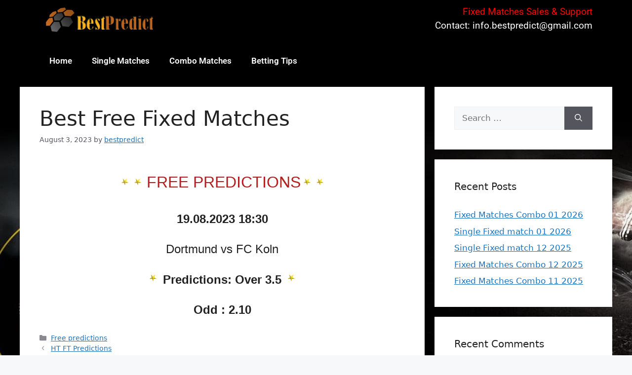

--- FILE ---
content_type: text/html; charset=UTF-8
request_url: https://bestpredict.sportal.tips/free-predictions/best-free-fixed-matches
body_size: 15025
content:
<!DOCTYPE html>
<html dir="ltr" lang="en-US" prefix="og: https://ogp.me/ns#">
<head>
	<meta charset="UTF-8">
	<title>Best Free Fixed Matches - Best Fixed Matches Predict</title>
	<style>img:is([sizes="auto" i], [sizes^="auto," i]) { contain-intrinsic-size: 3000px 1500px }</style>
	
		<!-- All in One SEO 4.8.1.1 - aioseo.com -->
	<meta name="description" content="FREE PREDICTIONS 19.08.2023 18:30 Dortmund vs FC Koln Predictions: Over 3.5 Odd : 2.10" />
	<meta name="robots" content="max-image-preview:large" />
	<meta name="author" content="bestpredict"/>
	<link rel="canonical" href="https://bestpredict.sportal.tips/free-predictions/best-free-fixed-matches" />
	<meta name="generator" content="All in One SEO (AIOSEO) 4.8.1.1" />
		<meta property="og:locale" content="en_US" />
		<meta property="og:site_name" content="Best Fixed Matches Predict - Sure Fixed Matches Predictions" />
		<meta property="og:type" content="article" />
		<meta property="og:title" content="Best Free Fixed Matches - Best Fixed Matches Predict" />
		<meta property="og:description" content="FREE PREDICTIONS 19.08.2023 18:30 Dortmund vs FC Koln Predictions: Over 3.5 Odd : 2.10" />
		<meta property="og:url" content="https://bestpredict.sportal.tips/free-predictions/best-free-fixed-matches" />
		<meta property="og:image" content="https://bestpredict.sportal.tips/wp-content/uploads/2023/07/logo.png" />
		<meta property="og:image:secure_url" content="https://bestpredict.sportal.tips/wp-content/uploads/2023/07/logo.png" />
		<meta property="article:published_time" content="2023-08-03T09:43:16+00:00" />
		<meta property="article:modified_time" content="2023-08-18T23:02:44+00:00" />
		<meta name="twitter:card" content="summary_large_image" />
		<meta name="twitter:title" content="Best Free Fixed Matches - Best Fixed Matches Predict" />
		<meta name="twitter:description" content="FREE PREDICTIONS 19.08.2023 18:30 Dortmund vs FC Koln Predictions: Over 3.5 Odd : 2.10" />
		<meta name="twitter:image" content="https://bestpredict.sportal.tips/wp-content/uploads/2023/07/logo.png" />
		<script type="application/ld+json" class="aioseo-schema">
			{"@context":"https:\/\/schema.org","@graph":[{"@type":"BlogPosting","@id":"https:\/\/bestpredict.sportal.tips\/free-predictions\/best-free-fixed-matches#blogposting","name":"Best Free Fixed Matches - Best Fixed Matches Predict","headline":"Best Free Fixed Matches","author":{"@id":"https:\/\/bestpredict.sportal.tips\/author\/bestpredict#author"},"publisher":{"@id":"https:\/\/bestpredict.sportal.tips\/#organization"},"image":{"@type":"ImageObject","url":"https:\/\/bestpredict.sportal.tips\/wp-content\/uploads\/2018\/04\/goldstar_e0.gif","@id":"https:\/\/bestpredict.sportal.tips\/free-predictions\/best-free-fixed-matches\/#articleImage","width":52,"height":51},"datePublished":"2023-08-03T09:43:16+00:00","dateModified":"2023-08-18T23:02:44+00:00","inLanguage":"en-US","mainEntityOfPage":{"@id":"https:\/\/bestpredict.sportal.tips\/free-predictions\/best-free-fixed-matches#webpage"},"isPartOf":{"@id":"https:\/\/bestpredict.sportal.tips\/free-predictions\/best-free-fixed-matches#webpage"},"articleSection":"Free predictions"},{"@type":"BreadcrumbList","@id":"https:\/\/bestpredict.sportal.tips\/free-predictions\/best-free-fixed-matches#breadcrumblist","itemListElement":[{"@type":"ListItem","@id":"https:\/\/bestpredict.sportal.tips\/#listItem","position":1,"name":"Home","item":"https:\/\/bestpredict.sportal.tips\/","nextItem":{"@type":"ListItem","@id":"https:\/\/bestpredict.sportal.tips\/category\/free-predictions#listItem","name":"Free predictions"}},{"@type":"ListItem","@id":"https:\/\/bestpredict.sportal.tips\/category\/free-predictions#listItem","position":2,"name":"Free predictions","previousItem":{"@type":"ListItem","@id":"https:\/\/bestpredict.sportal.tips\/#listItem","name":"Home"}}]},{"@type":"Organization","@id":"https:\/\/bestpredict.sportal.tips\/#organization","name":"Best Fixed Matches Predict","description":"Sure Fixed Matches Predictions","url":"https:\/\/bestpredict.sportal.tips\/","logo":{"@type":"ImageObject","url":"https:\/\/bestpredict.sportal.tips\/wp-content\/uploads\/2023\/07\/logo.png","@id":"https:\/\/bestpredict.sportal.tips\/free-predictions\/best-free-fixed-matches\/#organizationLogo","width":300,"height":70},"image":{"@id":"https:\/\/bestpredict.sportal.tips\/free-predictions\/best-free-fixed-matches\/#organizationLogo"}},{"@type":"Person","@id":"https:\/\/bestpredict.sportal.tips\/author\/bestpredict#author","url":"https:\/\/bestpredict.sportal.tips\/author\/bestpredict","name":"bestpredict","image":{"@type":"ImageObject","@id":"https:\/\/bestpredict.sportal.tips\/free-predictions\/best-free-fixed-matches#authorImage","url":"https:\/\/secure.gravatar.com\/avatar\/c44ce41f6a4faa24d8d3b79faa0e828e1a10db0166a9af4f721e3ef023abf469?s=96&d=mm&r=g","width":96,"height":96,"caption":"bestpredict"}},{"@type":"WebPage","@id":"https:\/\/bestpredict.sportal.tips\/free-predictions\/best-free-fixed-matches#webpage","url":"https:\/\/bestpredict.sportal.tips\/free-predictions\/best-free-fixed-matches","name":"Best Free Fixed Matches - Best Fixed Matches Predict","description":"FREE PREDICTIONS 19.08.2023 18:30 Dortmund vs FC Koln Predictions: Over 3.5 Odd : 2.10","inLanguage":"en-US","isPartOf":{"@id":"https:\/\/bestpredict.sportal.tips\/#website"},"breadcrumb":{"@id":"https:\/\/bestpredict.sportal.tips\/free-predictions\/best-free-fixed-matches#breadcrumblist"},"author":{"@id":"https:\/\/bestpredict.sportal.tips\/author\/bestpredict#author"},"creator":{"@id":"https:\/\/bestpredict.sportal.tips\/author\/bestpredict#author"},"datePublished":"2023-08-03T09:43:16+00:00","dateModified":"2023-08-18T23:02:44+00:00"},{"@type":"WebSite","@id":"https:\/\/bestpredict.sportal.tips\/#website","url":"https:\/\/bestpredict.sportal.tips\/","name":"Best Fixed Matches Predict","description":"Sure Fixed Matches Predictions","inLanguage":"en-US","publisher":{"@id":"https:\/\/bestpredict.sportal.tips\/#organization"}}]}
		</script>
		<!-- All in One SEO -->

<meta name="viewport" content="width=device-width, initial-scale=1"><link rel="alternate" type="application/rss+xml" title="Best Fixed Matches Predict &raquo; Feed" href="https://bestpredict.sportal.tips/feed" />
<link rel="alternate" type="application/rss+xml" title="Best Fixed Matches Predict &raquo; Comments Feed" href="https://bestpredict.sportal.tips/comments/feed" />
<link rel="alternate" type="application/rss+xml" title="Best Fixed Matches Predict &raquo; Best Free Fixed Matches Comments Feed" href="https://bestpredict.sportal.tips/free-predictions/best-free-fixed-matches/feed" />
		<!-- This site uses the Google Analytics by ExactMetrics plugin v8.4.1 - Using Analytics tracking - https://www.exactmetrics.com/ -->
		<!-- Note: ExactMetrics is not currently configured on this site. The site owner needs to authenticate with Google Analytics in the ExactMetrics settings panel. -->
					<!-- No tracking code set -->
				<!-- / Google Analytics by ExactMetrics -->
		<script>
window._wpemojiSettings = {"baseUrl":"https:\/\/s.w.org\/images\/core\/emoji\/16.0.1\/72x72\/","ext":".png","svgUrl":"https:\/\/s.w.org\/images\/core\/emoji\/16.0.1\/svg\/","svgExt":".svg","source":{"concatemoji":"https:\/\/bestpredict.sportal.tips\/wp-includes\/js\/wp-emoji-release.min.js?ver=6.8.3"}};
/*! This file is auto-generated */
!function(s,n){var o,i,e;function c(e){try{var t={supportTests:e,timestamp:(new Date).valueOf()};sessionStorage.setItem(o,JSON.stringify(t))}catch(e){}}function p(e,t,n){e.clearRect(0,0,e.canvas.width,e.canvas.height),e.fillText(t,0,0);var t=new Uint32Array(e.getImageData(0,0,e.canvas.width,e.canvas.height).data),a=(e.clearRect(0,0,e.canvas.width,e.canvas.height),e.fillText(n,0,0),new Uint32Array(e.getImageData(0,0,e.canvas.width,e.canvas.height).data));return t.every(function(e,t){return e===a[t]})}function u(e,t){e.clearRect(0,0,e.canvas.width,e.canvas.height),e.fillText(t,0,0);for(var n=e.getImageData(16,16,1,1),a=0;a<n.data.length;a++)if(0!==n.data[a])return!1;return!0}function f(e,t,n,a){switch(t){case"flag":return n(e,"\ud83c\udff3\ufe0f\u200d\u26a7\ufe0f","\ud83c\udff3\ufe0f\u200b\u26a7\ufe0f")?!1:!n(e,"\ud83c\udde8\ud83c\uddf6","\ud83c\udde8\u200b\ud83c\uddf6")&&!n(e,"\ud83c\udff4\udb40\udc67\udb40\udc62\udb40\udc65\udb40\udc6e\udb40\udc67\udb40\udc7f","\ud83c\udff4\u200b\udb40\udc67\u200b\udb40\udc62\u200b\udb40\udc65\u200b\udb40\udc6e\u200b\udb40\udc67\u200b\udb40\udc7f");case"emoji":return!a(e,"\ud83e\udedf")}return!1}function g(e,t,n,a){var r="undefined"!=typeof WorkerGlobalScope&&self instanceof WorkerGlobalScope?new OffscreenCanvas(300,150):s.createElement("canvas"),o=r.getContext("2d",{willReadFrequently:!0}),i=(o.textBaseline="top",o.font="600 32px Arial",{});return e.forEach(function(e){i[e]=t(o,e,n,a)}),i}function t(e){var t=s.createElement("script");t.src=e,t.defer=!0,s.head.appendChild(t)}"undefined"!=typeof Promise&&(o="wpEmojiSettingsSupports",i=["flag","emoji"],n.supports={everything:!0,everythingExceptFlag:!0},e=new Promise(function(e){s.addEventListener("DOMContentLoaded",e,{once:!0})}),new Promise(function(t){var n=function(){try{var e=JSON.parse(sessionStorage.getItem(o));if("object"==typeof e&&"number"==typeof e.timestamp&&(new Date).valueOf()<e.timestamp+604800&&"object"==typeof e.supportTests)return e.supportTests}catch(e){}return null}();if(!n){if("undefined"!=typeof Worker&&"undefined"!=typeof OffscreenCanvas&&"undefined"!=typeof URL&&URL.createObjectURL&&"undefined"!=typeof Blob)try{var e="postMessage("+g.toString()+"("+[JSON.stringify(i),f.toString(),p.toString(),u.toString()].join(",")+"));",a=new Blob([e],{type:"text/javascript"}),r=new Worker(URL.createObjectURL(a),{name:"wpTestEmojiSupports"});return void(r.onmessage=function(e){c(n=e.data),r.terminate(),t(n)})}catch(e){}c(n=g(i,f,p,u))}t(n)}).then(function(e){for(var t in e)n.supports[t]=e[t],n.supports.everything=n.supports.everything&&n.supports[t],"flag"!==t&&(n.supports.everythingExceptFlag=n.supports.everythingExceptFlag&&n.supports[t]);n.supports.everythingExceptFlag=n.supports.everythingExceptFlag&&!n.supports.flag,n.DOMReady=!1,n.readyCallback=function(){n.DOMReady=!0}}).then(function(){return e}).then(function(){var e;n.supports.everything||(n.readyCallback(),(e=n.source||{}).concatemoji?t(e.concatemoji):e.wpemoji&&e.twemoji&&(t(e.twemoji),t(e.wpemoji)))}))}((window,document),window._wpemojiSettings);
</script>
<style id='wp-emoji-styles-inline-css'>

	img.wp-smiley, img.emoji {
		display: inline !important;
		border: none !important;
		box-shadow: none !important;
		height: 1em !important;
		width: 1em !important;
		margin: 0 0.07em !important;
		vertical-align: -0.1em !important;
		background: none !important;
		padding: 0 !important;
	}
</style>
<link rel='stylesheet' id='wp-block-library-css' href='https://bestpredict.sportal.tips/wp-includes/css/dist/block-library/style.min.css?ver=6.8.3' media='all' />
<style id='classic-theme-styles-inline-css'>
/*! This file is auto-generated */
.wp-block-button__link{color:#fff;background-color:#32373c;border-radius:9999px;box-shadow:none;text-decoration:none;padding:calc(.667em + 2px) calc(1.333em + 2px);font-size:1.125em}.wp-block-file__button{background:#32373c;color:#fff;text-decoration:none}
</style>
<style id='global-styles-inline-css'>
:root{--wp--preset--aspect-ratio--square: 1;--wp--preset--aspect-ratio--4-3: 4/3;--wp--preset--aspect-ratio--3-4: 3/4;--wp--preset--aspect-ratio--3-2: 3/2;--wp--preset--aspect-ratio--2-3: 2/3;--wp--preset--aspect-ratio--16-9: 16/9;--wp--preset--aspect-ratio--9-16: 9/16;--wp--preset--color--black: #000000;--wp--preset--color--cyan-bluish-gray: #abb8c3;--wp--preset--color--white: #ffffff;--wp--preset--color--pale-pink: #f78da7;--wp--preset--color--vivid-red: #cf2e2e;--wp--preset--color--luminous-vivid-orange: #ff6900;--wp--preset--color--luminous-vivid-amber: #fcb900;--wp--preset--color--light-green-cyan: #7bdcb5;--wp--preset--color--vivid-green-cyan: #00d084;--wp--preset--color--pale-cyan-blue: #8ed1fc;--wp--preset--color--vivid-cyan-blue: #0693e3;--wp--preset--color--vivid-purple: #9b51e0;--wp--preset--color--contrast: var(--contrast);--wp--preset--color--contrast-2: var(--contrast-2);--wp--preset--color--contrast-3: var(--contrast-3);--wp--preset--color--base: var(--base);--wp--preset--color--base-2: var(--base-2);--wp--preset--color--base-3: var(--base-3);--wp--preset--color--accent: var(--accent);--wp--preset--gradient--vivid-cyan-blue-to-vivid-purple: linear-gradient(135deg,rgba(6,147,227,1) 0%,rgb(155,81,224) 100%);--wp--preset--gradient--light-green-cyan-to-vivid-green-cyan: linear-gradient(135deg,rgb(122,220,180) 0%,rgb(0,208,130) 100%);--wp--preset--gradient--luminous-vivid-amber-to-luminous-vivid-orange: linear-gradient(135deg,rgba(252,185,0,1) 0%,rgba(255,105,0,1) 100%);--wp--preset--gradient--luminous-vivid-orange-to-vivid-red: linear-gradient(135deg,rgba(255,105,0,1) 0%,rgb(207,46,46) 100%);--wp--preset--gradient--very-light-gray-to-cyan-bluish-gray: linear-gradient(135deg,rgb(238,238,238) 0%,rgb(169,184,195) 100%);--wp--preset--gradient--cool-to-warm-spectrum: linear-gradient(135deg,rgb(74,234,220) 0%,rgb(151,120,209) 20%,rgb(207,42,186) 40%,rgb(238,44,130) 60%,rgb(251,105,98) 80%,rgb(254,248,76) 100%);--wp--preset--gradient--blush-light-purple: linear-gradient(135deg,rgb(255,206,236) 0%,rgb(152,150,240) 100%);--wp--preset--gradient--blush-bordeaux: linear-gradient(135deg,rgb(254,205,165) 0%,rgb(254,45,45) 50%,rgb(107,0,62) 100%);--wp--preset--gradient--luminous-dusk: linear-gradient(135deg,rgb(255,203,112) 0%,rgb(199,81,192) 50%,rgb(65,88,208) 100%);--wp--preset--gradient--pale-ocean: linear-gradient(135deg,rgb(255,245,203) 0%,rgb(182,227,212) 50%,rgb(51,167,181) 100%);--wp--preset--gradient--electric-grass: linear-gradient(135deg,rgb(202,248,128) 0%,rgb(113,206,126) 100%);--wp--preset--gradient--midnight: linear-gradient(135deg,rgb(2,3,129) 0%,rgb(40,116,252) 100%);--wp--preset--font-size--small: 13px;--wp--preset--font-size--medium: 20px;--wp--preset--font-size--large: 36px;--wp--preset--font-size--x-large: 42px;--wp--preset--spacing--20: 0.44rem;--wp--preset--spacing--30: 0.67rem;--wp--preset--spacing--40: 1rem;--wp--preset--spacing--50: 1.5rem;--wp--preset--spacing--60: 2.25rem;--wp--preset--spacing--70: 3.38rem;--wp--preset--spacing--80: 5.06rem;--wp--preset--shadow--natural: 6px 6px 9px rgba(0, 0, 0, 0.2);--wp--preset--shadow--deep: 12px 12px 50px rgba(0, 0, 0, 0.4);--wp--preset--shadow--sharp: 6px 6px 0px rgba(0, 0, 0, 0.2);--wp--preset--shadow--outlined: 6px 6px 0px -3px rgba(255, 255, 255, 1), 6px 6px rgba(0, 0, 0, 1);--wp--preset--shadow--crisp: 6px 6px 0px rgba(0, 0, 0, 1);}:where(.is-layout-flex){gap: 0.5em;}:where(.is-layout-grid){gap: 0.5em;}body .is-layout-flex{display: flex;}.is-layout-flex{flex-wrap: wrap;align-items: center;}.is-layout-flex > :is(*, div){margin: 0;}body .is-layout-grid{display: grid;}.is-layout-grid > :is(*, div){margin: 0;}:where(.wp-block-columns.is-layout-flex){gap: 2em;}:where(.wp-block-columns.is-layout-grid){gap: 2em;}:where(.wp-block-post-template.is-layout-flex){gap: 1.25em;}:where(.wp-block-post-template.is-layout-grid){gap: 1.25em;}.has-black-color{color: var(--wp--preset--color--black) !important;}.has-cyan-bluish-gray-color{color: var(--wp--preset--color--cyan-bluish-gray) !important;}.has-white-color{color: var(--wp--preset--color--white) !important;}.has-pale-pink-color{color: var(--wp--preset--color--pale-pink) !important;}.has-vivid-red-color{color: var(--wp--preset--color--vivid-red) !important;}.has-luminous-vivid-orange-color{color: var(--wp--preset--color--luminous-vivid-orange) !important;}.has-luminous-vivid-amber-color{color: var(--wp--preset--color--luminous-vivid-amber) !important;}.has-light-green-cyan-color{color: var(--wp--preset--color--light-green-cyan) !important;}.has-vivid-green-cyan-color{color: var(--wp--preset--color--vivid-green-cyan) !important;}.has-pale-cyan-blue-color{color: var(--wp--preset--color--pale-cyan-blue) !important;}.has-vivid-cyan-blue-color{color: var(--wp--preset--color--vivid-cyan-blue) !important;}.has-vivid-purple-color{color: var(--wp--preset--color--vivid-purple) !important;}.has-black-background-color{background-color: var(--wp--preset--color--black) !important;}.has-cyan-bluish-gray-background-color{background-color: var(--wp--preset--color--cyan-bluish-gray) !important;}.has-white-background-color{background-color: var(--wp--preset--color--white) !important;}.has-pale-pink-background-color{background-color: var(--wp--preset--color--pale-pink) !important;}.has-vivid-red-background-color{background-color: var(--wp--preset--color--vivid-red) !important;}.has-luminous-vivid-orange-background-color{background-color: var(--wp--preset--color--luminous-vivid-orange) !important;}.has-luminous-vivid-amber-background-color{background-color: var(--wp--preset--color--luminous-vivid-amber) !important;}.has-light-green-cyan-background-color{background-color: var(--wp--preset--color--light-green-cyan) !important;}.has-vivid-green-cyan-background-color{background-color: var(--wp--preset--color--vivid-green-cyan) !important;}.has-pale-cyan-blue-background-color{background-color: var(--wp--preset--color--pale-cyan-blue) !important;}.has-vivid-cyan-blue-background-color{background-color: var(--wp--preset--color--vivid-cyan-blue) !important;}.has-vivid-purple-background-color{background-color: var(--wp--preset--color--vivid-purple) !important;}.has-black-border-color{border-color: var(--wp--preset--color--black) !important;}.has-cyan-bluish-gray-border-color{border-color: var(--wp--preset--color--cyan-bluish-gray) !important;}.has-white-border-color{border-color: var(--wp--preset--color--white) !important;}.has-pale-pink-border-color{border-color: var(--wp--preset--color--pale-pink) !important;}.has-vivid-red-border-color{border-color: var(--wp--preset--color--vivid-red) !important;}.has-luminous-vivid-orange-border-color{border-color: var(--wp--preset--color--luminous-vivid-orange) !important;}.has-luminous-vivid-amber-border-color{border-color: var(--wp--preset--color--luminous-vivid-amber) !important;}.has-light-green-cyan-border-color{border-color: var(--wp--preset--color--light-green-cyan) !important;}.has-vivid-green-cyan-border-color{border-color: var(--wp--preset--color--vivid-green-cyan) !important;}.has-pale-cyan-blue-border-color{border-color: var(--wp--preset--color--pale-cyan-blue) !important;}.has-vivid-cyan-blue-border-color{border-color: var(--wp--preset--color--vivid-cyan-blue) !important;}.has-vivid-purple-border-color{border-color: var(--wp--preset--color--vivid-purple) !important;}.has-vivid-cyan-blue-to-vivid-purple-gradient-background{background: var(--wp--preset--gradient--vivid-cyan-blue-to-vivid-purple) !important;}.has-light-green-cyan-to-vivid-green-cyan-gradient-background{background: var(--wp--preset--gradient--light-green-cyan-to-vivid-green-cyan) !important;}.has-luminous-vivid-amber-to-luminous-vivid-orange-gradient-background{background: var(--wp--preset--gradient--luminous-vivid-amber-to-luminous-vivid-orange) !important;}.has-luminous-vivid-orange-to-vivid-red-gradient-background{background: var(--wp--preset--gradient--luminous-vivid-orange-to-vivid-red) !important;}.has-very-light-gray-to-cyan-bluish-gray-gradient-background{background: var(--wp--preset--gradient--very-light-gray-to-cyan-bluish-gray) !important;}.has-cool-to-warm-spectrum-gradient-background{background: var(--wp--preset--gradient--cool-to-warm-spectrum) !important;}.has-blush-light-purple-gradient-background{background: var(--wp--preset--gradient--blush-light-purple) !important;}.has-blush-bordeaux-gradient-background{background: var(--wp--preset--gradient--blush-bordeaux) !important;}.has-luminous-dusk-gradient-background{background: var(--wp--preset--gradient--luminous-dusk) !important;}.has-pale-ocean-gradient-background{background: var(--wp--preset--gradient--pale-ocean) !important;}.has-electric-grass-gradient-background{background: var(--wp--preset--gradient--electric-grass) !important;}.has-midnight-gradient-background{background: var(--wp--preset--gradient--midnight) !important;}.has-small-font-size{font-size: var(--wp--preset--font-size--small) !important;}.has-medium-font-size{font-size: var(--wp--preset--font-size--medium) !important;}.has-large-font-size{font-size: var(--wp--preset--font-size--large) !important;}.has-x-large-font-size{font-size: var(--wp--preset--font-size--x-large) !important;}
:where(.wp-block-post-template.is-layout-flex){gap: 1.25em;}:where(.wp-block-post-template.is-layout-grid){gap: 1.25em;}
:where(.wp-block-columns.is-layout-flex){gap: 2em;}:where(.wp-block-columns.is-layout-grid){gap: 2em;}
:root :where(.wp-block-pullquote){font-size: 1.5em;line-height: 1.6;}
</style>
<link rel='stylesheet' id='generate-comments-css' href='https://bestpredict.sportal.tips/wp-content/themes/generatepress/assets/css/components/comments.min.css?ver=3.5.1' media='all' />
<link rel='stylesheet' id='generate-style-css' href='https://bestpredict.sportal.tips/wp-content/themes/generatepress/assets/css/main.min.css?ver=3.5.1' media='all' />
<style id='generate-style-inline-css'>
body{background-color:var(--base-2);color:var(--contrast);}a{color:var(--accent);}a{text-decoration:underline;}.entry-title a, .site-branding a, a.button, .wp-block-button__link, .main-navigation a{text-decoration:none;}a:hover, a:focus, a:active{color:var(--contrast);}.wp-block-group__inner-container{max-width:1200px;margin-left:auto;margin-right:auto;}:root{--contrast:#222222;--contrast-2:#575760;--contrast-3:#b2b2be;--base:#f0f0f0;--base-2:#f7f8f9;--base-3:#ffffff;--accent:#1e73be;}:root .has-contrast-color{color:var(--contrast);}:root .has-contrast-background-color{background-color:var(--contrast);}:root .has-contrast-2-color{color:var(--contrast-2);}:root .has-contrast-2-background-color{background-color:var(--contrast-2);}:root .has-contrast-3-color{color:var(--contrast-3);}:root .has-contrast-3-background-color{background-color:var(--contrast-3);}:root .has-base-color{color:var(--base);}:root .has-base-background-color{background-color:var(--base);}:root .has-base-2-color{color:var(--base-2);}:root .has-base-2-background-color{background-color:var(--base-2);}:root .has-base-3-color{color:var(--base-3);}:root .has-base-3-background-color{background-color:var(--base-3);}:root .has-accent-color{color:var(--accent);}:root .has-accent-background-color{background-color:var(--accent);}.top-bar{background-color:#636363;color:#ffffff;}.top-bar a{color:#ffffff;}.top-bar a:hover{color:#303030;}.site-header{background-color:var(--base-3);}.main-title a,.main-title a:hover{color:var(--contrast);}.site-description{color:var(--contrast-2);}.mobile-menu-control-wrapper .menu-toggle,.mobile-menu-control-wrapper .menu-toggle:hover,.mobile-menu-control-wrapper .menu-toggle:focus,.has-inline-mobile-toggle #site-navigation.toggled{background-color:rgba(0, 0, 0, 0.02);}.main-navigation,.main-navigation ul ul{background-color:var(--base-3);}.main-navigation .main-nav ul li a, .main-navigation .menu-toggle, .main-navigation .menu-bar-items{color:var(--contrast);}.main-navigation .main-nav ul li:not([class*="current-menu-"]):hover > a, .main-navigation .main-nav ul li:not([class*="current-menu-"]):focus > a, .main-navigation .main-nav ul li.sfHover:not([class*="current-menu-"]) > a, .main-navigation .menu-bar-item:hover > a, .main-navigation .menu-bar-item.sfHover > a{color:var(--accent);}button.menu-toggle:hover,button.menu-toggle:focus{color:var(--contrast);}.main-navigation .main-nav ul li[class*="current-menu-"] > a{color:var(--accent);}.navigation-search input[type="search"],.navigation-search input[type="search"]:active, .navigation-search input[type="search"]:focus, .main-navigation .main-nav ul li.search-item.active > a, .main-navigation .menu-bar-items .search-item.active > a{color:var(--accent);}.main-navigation ul ul{background-color:var(--base);}.separate-containers .inside-article, .separate-containers .comments-area, .separate-containers .page-header, .one-container .container, .separate-containers .paging-navigation, .inside-page-header{background-color:var(--base-3);}.entry-title a{color:var(--contrast);}.entry-title a:hover{color:var(--contrast-2);}.entry-meta{color:var(--contrast-2);}.sidebar .widget{background-color:var(--base-3);}.footer-widgets{background-color:var(--base-3);}.site-info{background-color:var(--base-3);}input[type="text"],input[type="email"],input[type="url"],input[type="password"],input[type="search"],input[type="tel"],input[type="number"],textarea,select{color:var(--contrast);background-color:var(--base-2);border-color:var(--base);}input[type="text"]:focus,input[type="email"]:focus,input[type="url"]:focus,input[type="password"]:focus,input[type="search"]:focus,input[type="tel"]:focus,input[type="number"]:focus,textarea:focus,select:focus{color:var(--contrast);background-color:var(--base-2);border-color:var(--contrast-3);}button,html input[type="button"],input[type="reset"],input[type="submit"],a.button,a.wp-block-button__link:not(.has-background){color:#ffffff;background-color:#55555e;}button:hover,html input[type="button"]:hover,input[type="reset"]:hover,input[type="submit"]:hover,a.button:hover,button:focus,html input[type="button"]:focus,input[type="reset"]:focus,input[type="submit"]:focus,a.button:focus,a.wp-block-button__link:not(.has-background):active,a.wp-block-button__link:not(.has-background):focus,a.wp-block-button__link:not(.has-background):hover{color:#ffffff;background-color:#3f4047;}a.generate-back-to-top{background-color:rgba( 0,0,0,0.4 );color:#ffffff;}a.generate-back-to-top:hover,a.generate-back-to-top:focus{background-color:rgba( 0,0,0,0.6 );color:#ffffff;}:root{--gp-search-modal-bg-color:var(--base-3);--gp-search-modal-text-color:var(--contrast);--gp-search-modal-overlay-bg-color:rgba(0,0,0,0.2);}@media (max-width:768px){.main-navigation .menu-bar-item:hover > a, .main-navigation .menu-bar-item.sfHover > a{background:none;color:var(--contrast);}}.nav-below-header .main-navigation .inside-navigation.grid-container, .nav-above-header .main-navigation .inside-navigation.grid-container{padding:0px 20px 0px 20px;}.site-main .wp-block-group__inner-container{padding:40px;}.separate-containers .paging-navigation{padding-top:20px;padding-bottom:20px;}.entry-content .alignwide, body:not(.no-sidebar) .entry-content .alignfull{margin-left:-40px;width:calc(100% + 80px);max-width:calc(100% + 80px);}.rtl .menu-item-has-children .dropdown-menu-toggle{padding-left:20px;}.rtl .main-navigation .main-nav ul li.menu-item-has-children > a{padding-right:20px;}@media (max-width:768px){.separate-containers .inside-article, .separate-containers .comments-area, .separate-containers .page-header, .separate-containers .paging-navigation, .one-container .site-content, .inside-page-header{padding:30px;}.site-main .wp-block-group__inner-container{padding:30px;}.inside-top-bar{padding-right:30px;padding-left:30px;}.inside-header{padding-right:30px;padding-left:30px;}.widget-area .widget{padding-top:30px;padding-right:30px;padding-bottom:30px;padding-left:30px;}.footer-widgets-container{padding-top:30px;padding-right:30px;padding-bottom:30px;padding-left:30px;}.inside-site-info{padding-right:30px;padding-left:30px;}.entry-content .alignwide, body:not(.no-sidebar) .entry-content .alignfull{margin-left:-30px;width:calc(100% + 60px);max-width:calc(100% + 60px);}.one-container .site-main .paging-navigation{margin-bottom:20px;}}/* End cached CSS */.is-right-sidebar{width:30%;}.is-left-sidebar{width:30%;}.site-content .content-area{width:70%;}@media (max-width:768px){.main-navigation .menu-toggle,.sidebar-nav-mobile:not(#sticky-placeholder){display:block;}.main-navigation ul,.gen-sidebar-nav,.main-navigation:not(.slideout-navigation):not(.toggled) .main-nav > ul,.has-inline-mobile-toggle #site-navigation .inside-navigation > *:not(.navigation-search):not(.main-nav){display:none;}.nav-align-right .inside-navigation,.nav-align-center .inside-navigation{justify-content:space-between;}.has-inline-mobile-toggle .mobile-menu-control-wrapper{display:flex;flex-wrap:wrap;}.has-inline-mobile-toggle .inside-header{flex-direction:row;text-align:left;flex-wrap:wrap;}.has-inline-mobile-toggle .header-widget,.has-inline-mobile-toggle #site-navigation{flex-basis:100%;}.nav-float-left .has-inline-mobile-toggle #site-navigation{order:10;}}
.elementor-template-full-width .site-content{display:block;}
</style>
<link rel='stylesheet' id='elementor-frontend-css' href='https://bestpredict.sportal.tips/wp-content/plugins/elementor/assets/css/frontend.min.css?ver=3.28.2' media='all' />
<link rel='stylesheet' id='widget-image-css' href='https://bestpredict.sportal.tips/wp-content/plugins/elementor/assets/css/widget-image.min.css?ver=3.28.2' media='all' />
<link rel='stylesheet' id='widget-nav-menu-css' href='https://bestpredict.sportal.tips/wp-content/plugins/pro-elements/assets/css/widget-nav-menu.min.css?ver=3.28.1' media='all' />
<link rel='stylesheet' id='elementor-icons-css' href='https://bestpredict.sportal.tips/wp-content/plugins/elementor/assets/lib/eicons/css/elementor-icons.min.css?ver=5.36.0' media='all' />
<link rel='stylesheet' id='elementor-post-22299-css' href='https://bestpredict.sportal.tips/wp-content/uploads/elementor/css/post-22299.css?ver=1743456304' media='all' />
<link rel='stylesheet' id='elementor-post-22306-css' href='https://bestpredict.sportal.tips/wp-content/uploads/elementor/css/post-22306.css?ver=1744740315' media='all' />
<link rel='stylesheet' id='elementor-post-22491-css' href='https://bestpredict.sportal.tips/wp-content/uploads/elementor/css/post-22491.css?ver=1743456304' media='all' />
<link rel='stylesheet' id='elementor-gf-local-roboto-css' href="https://bestpredict.sportal.tips/wp-content/uploads/elementor/google-fonts/css/roboto.css?ver=1743456312" media='all' />
<link rel='stylesheet' id='elementor-gf-local-robotoslab-css' href="https://bestpredict.sportal.tips/wp-content/uploads/elementor/google-fonts/css/robotoslab.css?ver=1743456315" media='all' />
<link rel='stylesheet' id='elementor-icons-shared-0-css' href='https://bestpredict.sportal.tips/wp-content/plugins/elementor/assets/lib/font-awesome/css/fontawesome.min.css?ver=5.15.3' media='all' />
<link rel='stylesheet' id='elementor-icons-fa-solid-css' href='https://bestpredict.sportal.tips/wp-content/plugins/elementor/assets/lib/font-awesome/css/solid.min.css?ver=5.15.3' media='all' />
<script src="https://bestpredict.sportal.tips/wp-includes/js/jquery/jquery.min.js?ver=3.7.1" id="jquery-core-js"></script>
<script src="https://bestpredict.sportal.tips/wp-includes/js/jquery/jquery-migrate.min.js?ver=3.4.1" id="jquery-migrate-js"></script>
<link rel="https://api.w.org/" href="https://bestpredict.sportal.tips/wp-json/" /><link rel="alternate" title="JSON" type="application/json" href="https://bestpredict.sportal.tips/wp-json/wp/v2/posts/22469" /><link rel="EditURI" type="application/rsd+xml" title="RSD" href="https://bestpredict.sportal.tips/xmlrpc.php?rsd" />
<meta name="generator" content="WordPress 6.8.3" />
<link rel='shortlink' href='https://bestpredict.sportal.tips/?p=22469' />
<link rel="alternate" title="oEmbed (JSON)" type="application/json+oembed" href="https://bestpredict.sportal.tips/wp-json/oembed/1.0/embed?url=https%3A%2F%2Fbestpredict.sportal.tips%2Ffree-predictions%2Fbest-free-fixed-matches" />
<link rel="alternate" title="oEmbed (XML)" type="text/xml+oembed" href="https://bestpredict.sportal.tips/wp-json/oembed/1.0/embed?url=https%3A%2F%2Fbestpredict.sportal.tips%2Ffree-predictions%2Fbest-free-fixed-matches&#038;format=xml" />
<link rel="pingback" href="https://bestpredict.sportal.tips/xmlrpc.php">
<meta name="generator" content="Elementor 3.28.2; features: additional_custom_breakpoints, e_local_google_fonts; settings: css_print_method-external, google_font-enabled, font_display-swap">
<style>.recentcomments a{display:inline !important;padding:0 !important;margin:0 !important;}</style>			<style>
				.e-con.e-parent:nth-of-type(n+4):not(.e-lazyloaded):not(.e-no-lazyload),
				.e-con.e-parent:nth-of-type(n+4):not(.e-lazyloaded):not(.e-no-lazyload) * {
					background-image: none !important;
				}
				@media screen and (max-height: 1024px) {
					.e-con.e-parent:nth-of-type(n+3):not(.e-lazyloaded):not(.e-no-lazyload),
					.e-con.e-parent:nth-of-type(n+3):not(.e-lazyloaded):not(.e-no-lazyload) * {
						background-image: none !important;
					}
				}
				@media screen and (max-height: 640px) {
					.e-con.e-parent:nth-of-type(n+2):not(.e-lazyloaded):not(.e-no-lazyload),
					.e-con.e-parent:nth-of-type(n+2):not(.e-lazyloaded):not(.e-no-lazyload) * {
						background-image: none !important;
					}
				}
			</style>
			<link rel="icon" href="https://bestpredict.sportal.tips/wp-content/uploads/2016/02/cropped-bestpredict-32x32.gif" sizes="32x32" />
<link rel="icon" href="https://bestpredict.sportal.tips/wp-content/uploads/2016/02/cropped-bestpredict-192x192.gif" sizes="192x192" />
<link rel="apple-touch-icon" href="https://bestpredict.sportal.tips/wp-content/uploads/2016/02/cropped-bestpredict-180x180.gif" />
<meta name="msapplication-TileImage" content="https://bestpredict.sportal.tips/wp-content/uploads/2016/02/cropped-bestpredict-270x270.gif" />
</head>

<body class="wp-singular post-template-default single single-post postid-22469 single-format-standard wp-custom-logo wp-embed-responsive wp-theme-generatepress right-sidebar nav-float-right separate-containers header-aligned-left dropdown-hover elementor-default elementor-kit-22299" itemtype="https://schema.org/Blog" itemscope>
	<a class="screen-reader-text skip-link" href="#content" title="Skip to content">Skip to content</a>		<div data-elementor-type="header" data-elementor-id="22306" class="elementor elementor-22306 elementor-location-header" data-elementor-post-type="elementor_library">
					<section class="elementor-section elementor-top-section elementor-element elementor-element-df6c418 elementor-section-boxed elementor-section-height-default elementor-section-height-default" data-id="df6c418" data-element_type="section">
						<div class="elementor-container elementor-column-gap-default">
					<div class="elementor-column elementor-col-50 elementor-top-column elementor-element elementor-element-547c2dc" data-id="547c2dc" data-element_type="column">
			<div class="elementor-widget-wrap elementor-element-populated">
						<div class="elementor-element elementor-element-6fa146e elementor-widget__width-initial elementor-widget elementor-widget-theme-site-logo elementor-widget-image" data-id="6fa146e" data-element_type="widget" data-widget_type="theme-site-logo.default">
				<div class="elementor-widget-container">
											<a href="https://bestpredict.sportal.tips">
			<img width="300" height="70" src="https://bestpredict.sportal.tips/wp-content/uploads/2023/07/logo.png" class="attachment-full size-full wp-image-22438" alt="" />				</a>
											</div>
				</div>
					</div>
		</div>
				<div class="elementor-column elementor-col-50 elementor-top-column elementor-element elementor-element-0b1bee0" data-id="0b1bee0" data-element_type="column">
			<div class="elementor-widget-wrap elementor-element-populated">
						<div class="elementor-element elementor-element-1cf967c elementor-widget elementor-widget-text-editor" data-id="1cf967c" data-element_type="widget" data-widget_type="text-editor.default">
				<div class="elementor-widget-container">
									<div class="bigfont" style="text-align: right;"><span style="font-size: 14pt; color: #ff0000;">Fixed Matches Sales &amp; Support</span></div><div class="phoneno" style="text-align: right;"><span style="font-size: 14pt; color: #ffffff;">Contact: <a href="/cdn-cgi/l/email-protection" class="__cf_email__" data-cfemail="f79e999198d995928483878592939e9483b7909a969e9bd994989a">[email&#160;protected]</a></span></div>								</div>
				</div>
					</div>
		</div>
					</div>
		</section>
				<section class="elementor-section elementor-top-section elementor-element elementor-element-ef2ccca elementor-section-boxed elementor-section-height-default elementor-section-height-default" data-id="ef2ccca" data-element_type="section">
						<div class="elementor-container elementor-column-gap-default">
					<div class="elementor-column elementor-col-100 elementor-top-column elementor-element elementor-element-b469363" data-id="b469363" data-element_type="column">
			<div class="elementor-widget-wrap elementor-element-populated">
						<div class="elementor-element elementor-element-5bb3f5a elementor-nav-menu--dropdown-tablet elementor-nav-menu__text-align-aside elementor-nav-menu--toggle elementor-nav-menu--burger elementor-widget elementor-widget-nav-menu" data-id="5bb3f5a" data-element_type="widget" data-settings="{&quot;layout&quot;:&quot;horizontal&quot;,&quot;submenu_icon&quot;:{&quot;value&quot;:&quot;&lt;i class=\&quot;fas fa-caret-down\&quot;&gt;&lt;\/i&gt;&quot;,&quot;library&quot;:&quot;fa-solid&quot;},&quot;toggle&quot;:&quot;burger&quot;}" data-widget_type="nav-menu.default">
				<div class="elementor-widget-container">
								<nav aria-label="Menu" class="elementor-nav-menu--main elementor-nav-menu__container elementor-nav-menu--layout-horizontal e--pointer-underline e--animation-fade">
				<ul id="menu-1-5bb3f5a" class="elementor-nav-menu"><li class="menu-item menu-item-type-custom menu-item-object-custom menu-item-home menu-item-76"><a href="https://bestpredict.sportal.tips/" class="elementor-item">Home</a></li>
<li class="menu-item menu-item-type-post_type menu-item-object-page menu-item-23"><a href="https://bestpredict.sportal.tips/sure-single-fixed-matches" class="elementor-item">Single Matches</a></li>
<li class="menu-item menu-item-type-post_type menu-item-object-page menu-item-21"><a href="https://bestpredict.sportal.tips/sure-combo-fixed-matches" class="elementor-item">Combo Matches</a></li>
<li class="menu-item menu-item-type-taxonomy menu-item-object-category menu-item-22480"><a href="https://bestpredict.sportal.tips/category/betting-tips" class="elementor-item">Betting Tips</a></li>
</ul>			</nav>
					<div class="elementor-menu-toggle" role="button" tabindex="0" aria-label="Menu Toggle" aria-expanded="false">
			<i aria-hidden="true" role="presentation" class="elementor-menu-toggle__icon--open eicon-menu-bar"></i><i aria-hidden="true" role="presentation" class="elementor-menu-toggle__icon--close eicon-close"></i>		</div>
					<nav class="elementor-nav-menu--dropdown elementor-nav-menu__container" aria-hidden="true">
				<ul id="menu-2-5bb3f5a" class="elementor-nav-menu"><li class="menu-item menu-item-type-custom menu-item-object-custom menu-item-home menu-item-76"><a href="https://bestpredict.sportal.tips/" class="elementor-item" tabindex="-1">Home</a></li>
<li class="menu-item menu-item-type-post_type menu-item-object-page menu-item-23"><a href="https://bestpredict.sportal.tips/sure-single-fixed-matches" class="elementor-item" tabindex="-1">Single Matches</a></li>
<li class="menu-item menu-item-type-post_type menu-item-object-page menu-item-21"><a href="https://bestpredict.sportal.tips/sure-combo-fixed-matches" class="elementor-item" tabindex="-1">Combo Matches</a></li>
<li class="menu-item menu-item-type-taxonomy menu-item-object-category menu-item-22480"><a href="https://bestpredict.sportal.tips/category/betting-tips" class="elementor-item" tabindex="-1">Betting Tips</a></li>
</ul>			</nav>
						</div>
				</div>
					</div>
		</div>
					</div>
		</section>
				</div>
		
	<div class="site grid-container container hfeed" id="page">
				<div class="site-content" id="content">
			
	<div class="content-area" id="primary">
		<main class="site-main" id="main">
			
<article id="post-22469" class="post-22469 post type-post status-publish format-standard hentry category-free-predictions" itemtype="https://schema.org/CreativeWork" itemscope>
	<div class="inside-article">
					<header class="entry-header">
				<h1 class="entry-title" itemprop="headline">Best Free Fixed Matches</h1>		<div class="entry-meta">
			<span class="posted-on"><time class="updated" datetime="2023-08-18T23:02:44+00:00" itemprop="dateModified">August 18, 2023</time><time class="entry-date published" datetime="2023-08-03T09:43:16+00:00" itemprop="datePublished">August 3, 2023</time></span> <span class="byline">by <span class="author vcard" itemprop="author" itemtype="https://schema.org/Person" itemscope><a class="url fn n" href="https://bestpredict.sportal.tips/author/bestpredict" title="View all posts by bestpredict" rel="author" itemprop="url"><span class="author-name" itemprop="name">bestpredict</span></a></span></span> 		</div>
					</header>
			
		<div class="entry-content" itemprop="text">
			<p style="text-align: center;"><span style="font-family: 'arial black', sans-serif; font-size: 14pt;"><strong><a href="https://bestpredict.sportal.tips/wp-content/uploads/2018/04/goldstar_e0.gif"><img decoding="async" class="alignnone wp-image-10147" src="https://bestpredict.sportal.tips/wp-content/uploads/2018/04/goldstar_e0.gif" alt="" width="26" height="22" /></a><a href="https://bestpredict.sportal.tips/wp-content/uploads/2018/04/goldstar_e0.gif"><img decoding="async" class="alignnone wp-image-10147" src="https://bestpredict.sportal.tips/wp-content/uploads/2018/04/goldstar_e0.gif" alt="" width="26" height="22" /></a></strong></span> <span style="font-family: 'arial black', sans-serif; font-size: 36pt; color: #b12121;"><span style="font-size: 24pt;">FREE PREDICTIONS</span><span style="font-family: 'arial black', sans-serif; font-size: 14pt;"><strong><a href="https://bestpredict.sportal.tips/wp-content/uploads/2018/04/goldstar_e0.gif"><img decoding="async" class="alignnone wp-image-10147" src="https://bestpredict.sportal.tips/wp-content/uploads/2018/04/goldstar_e0.gif" alt="" width="26" height="22" /></a><a href="https://bestpredict.sportal.tips/wp-content/uploads/2018/04/goldstar_e0.gif"><img decoding="async" class="alignnone wp-image-10147" src="https://bestpredict.sportal.tips/wp-content/uploads/2018/04/goldstar_e0.gif" alt="" width="26" height="22" /></a></strong></span></span></p>
<p style="text-align: center;"><span style="font-size: 18pt;"><strong><span style="font-family: 'arial black', sans-serif;">19.08.2023 18:30</span></strong></span></p>
<p style="text-align: center;"><span style="font-family: 'arial black', sans-serif; font-size: 18pt;">Dortmund vs FC Koln</span></p>
<p style="text-align: center;"><span style="font-family: 'arial black', sans-serif; font-size: 18pt;"><strong><a href="https://bestpredict.sportal.tips/wp-content/uploads/2018/04/goldstar_e0.gif"><img decoding="async" class="alignnone wp-image-10147" src="https://bestpredict.sportal.tips/wp-content/uploads/2018/04/goldstar_e0.gif" alt="" width="26" height="22" /></a> Predictions: Over 3.5 </strong><strong><a href="https://bestpredict.sportal.tips/wp-content/uploads/2018/04/goldstar_e0.gif"><img decoding="async" class="alignnone wp-image-10147" src="https://bestpredict.sportal.tips/wp-content/uploads/2018/04/goldstar_e0.gif" alt="" width="26" height="22" /></a></strong></span></p>
<p style="text-align: center;"><span style="font-family: 'arial black', sans-serif; font-size: 18pt;"><strong>Odd : 2.10</strong></span></p>
<p style="text-align: center;">
		</div>

				<footer class="entry-meta" aria-label="Entry meta">
			<span class="cat-links"><span class="gp-icon icon-categories"><svg viewBox="0 0 512 512" aria-hidden="true" xmlns="http://www.w3.org/2000/svg" width="1em" height="1em"><path d="M0 112c0-26.51 21.49-48 48-48h110.014a48 48 0 0143.592 27.907l12.349 26.791A16 16 0 00228.486 128H464c26.51 0 48 21.49 48 48v224c0 26.51-21.49 48-48 48H48c-26.51 0-48-21.49-48-48V112z" /></svg></span><span class="screen-reader-text">Categories </span><a href="https://bestpredict.sportal.tips/category/free-predictions" rel="category tag">Free predictions</a></span> 		<nav id="nav-below" class="post-navigation" aria-label="Posts">
			<div class="nav-previous"><span class="gp-icon icon-arrow-left"><svg viewBox="0 0 192 512" aria-hidden="true" xmlns="http://www.w3.org/2000/svg" width="1em" height="1em" fill-rule="evenodd" clip-rule="evenodd" stroke-linejoin="round" stroke-miterlimit="1.414"><path d="M178.425 138.212c0 2.265-1.133 4.813-2.832 6.512L64.276 256.001l111.317 111.277c1.7 1.7 2.832 4.247 2.832 6.513 0 2.265-1.133 4.813-2.832 6.512L161.43 394.46c-1.7 1.7-4.249 2.832-6.514 2.832-2.266 0-4.816-1.133-6.515-2.832L16.407 262.514c-1.699-1.7-2.832-4.248-2.832-6.513 0-2.265 1.133-4.813 2.832-6.512l131.994-131.947c1.7-1.699 4.249-2.831 6.515-2.831 2.265 0 4.815 1.132 6.514 2.831l14.163 14.157c1.7 1.7 2.832 3.965 2.832 6.513z" fill-rule="nonzero" /></svg></span><span class="prev"><a href="https://bestpredict.sportal.tips/ht-ft-fixed-predictions/ht-ft-predictions" rel="prev">HT FT Predictions</a></span></div><div class="nav-next"><span class="gp-icon icon-arrow-right"><svg viewBox="0 0 192 512" aria-hidden="true" xmlns="http://www.w3.org/2000/svg" width="1em" height="1em" fill-rule="evenodd" clip-rule="evenodd" stroke-linejoin="round" stroke-miterlimit="1.414"><path d="M178.425 256.001c0 2.266-1.133 4.815-2.832 6.515L43.599 394.509c-1.7 1.7-4.248 2.833-6.514 2.833s-4.816-1.133-6.515-2.833l-14.163-14.162c-1.699-1.7-2.832-3.966-2.832-6.515 0-2.266 1.133-4.815 2.832-6.515l111.317-111.316L16.407 144.685c-1.699-1.7-2.832-4.249-2.832-6.515s1.133-4.815 2.832-6.515l14.163-14.162c1.7-1.7 4.249-2.833 6.515-2.833s4.815 1.133 6.514 2.833l131.994 131.993c1.7 1.7 2.832 4.249 2.832 6.515z" fill-rule="nonzero" /></svg></span><span class="next"><a href="https://bestpredict.sportal.tips/single-predict/22495" rel="next">Single Betting Tips 08.2023</a></span></div>		</nav>
				</footer>
			</div>
</article>

			<div class="comments-area">
				<div id="comments">

		<div id="respond" class="comment-respond">
		<h3 id="reply-title" class="comment-reply-title">Leave a Comment <small><a rel="nofollow" id="cancel-comment-reply-link" href="/free-predictions/best-free-fixed-matches#respond" style="display:none;">Cancel reply</a></small></h3><form action="https://bestpredict.sportal.tips/wp-comments-post.php" method="post" id="commentform" class="comment-form"><p class="comment-form-comment"><label for="comment" class="screen-reader-text">Comment</label><textarea id="comment" name="comment" cols="45" rows="8" required></textarea></p><label for="author" class="screen-reader-text">Name</label><input placeholder="Name *" id="author" name="author" type="text" value="" size="30" required />
<label for="email" class="screen-reader-text">Email</label><input placeholder="Email *" id="email" name="email" type="email" value="" size="30" required />
<label for="url" class="screen-reader-text">Website</label><input placeholder="Website" id="url" name="url" type="url" value="" size="30" />
<p class="comment-form-cookies-consent"><input id="wp-comment-cookies-consent" name="wp-comment-cookies-consent" type="checkbox" value="yes" /> <label for="wp-comment-cookies-consent">Save my name, email, and website in this browser for the next time I comment.</label></p>
<p class="form-submit"><input name="submit" type="submit" id="submit" class="submit" value="Post Comment" /> <input type='hidden' name='comment_post_ID' value='22469' id='comment_post_ID' />
<input type='hidden' name='comment_parent' id='comment_parent' value='0' />
</p></form>	</div><!-- #respond -->
	
</div><!-- #comments -->
			</div>

					</main>
	</div>

	<div class="widget-area sidebar is-right-sidebar" id="right-sidebar">
	<div class="inside-right-sidebar">
		<aside id="search-2" class="widget inner-padding widget_search"><form method="get" class="search-form" action="https://bestpredict.sportal.tips/">
	<label>
		<span class="screen-reader-text">Search for:</span>
		<input type="search" class="search-field" placeholder="Search &hellip;" value="" name="s" title="Search for:">
	</label>
	<button class="search-submit" aria-label="Search"><span class="gp-icon icon-search"><svg viewBox="0 0 512 512" aria-hidden="true" xmlns="http://www.w3.org/2000/svg" width="1em" height="1em"><path fill-rule="evenodd" clip-rule="evenodd" d="M208 48c-88.366 0-160 71.634-160 160s71.634 160 160 160 160-71.634 160-160S296.366 48 208 48zM0 208C0 93.125 93.125 0 208 0s208 93.125 208 208c0 48.741-16.765 93.566-44.843 129.024l133.826 134.018c9.366 9.379 9.355 24.575-.025 33.941-9.379 9.366-24.575 9.355-33.941-.025L337.238 370.987C301.747 399.167 256.839 416 208 416 93.125 416 0 322.875 0 208z" /></svg></span></button></form>
</aside>
		<aside id="recent-posts-2" class="widget inner-padding widget_recent_entries">
		<h2 class="widget-title">Recent Posts</h2>
		<ul>
											<li>
					<a href="https://bestpredict.sportal.tips/combo-matches/fixed-matches-combo-01-2026">Fixed Matches Combo 01 2026</a>
									</li>
											<li>
					<a href="https://bestpredict.sportal.tips/single-predict/single-fixed-match-01-2026">Single Fixed match 01 2026</a>
									</li>
											<li>
					<a href="https://bestpredict.sportal.tips/single-predict/single-fixed-match-12-2025">Single Fixed match 12 2025</a>
									</li>
											<li>
					<a href="https://bestpredict.sportal.tips/combo-matches/fixed-matches-combo-12-2025">Fixed Matches Combo 12 2025</a>
									</li>
											<li>
					<a href="https://bestpredict.sportal.tips/combo-matches/fixed-matches-combo-11-2025">Fixed Matches Combo 11 2025</a>
									</li>
					</ul>

		</aside><aside id="recent-comments-2" class="widget inner-padding widget_recent_comments"><h2 class="widget-title">Recent Comments</h2><ul id="recentcomments"></ul></aside><aside id="archives-2" class="widget inner-padding widget_archive"><h2 class="widget-title">Archives</h2>
			<ul>
					<li><a href='https://bestpredict.sportal.tips/2026/01'>January 2026</a></li>
	<li><a href='https://bestpredict.sportal.tips/2025/12'>December 2025</a></li>
	<li><a href='https://bestpredict.sportal.tips/2025/11'>November 2025</a></li>
	<li><a href='https://bestpredict.sportal.tips/2025/10'>October 2025</a></li>
	<li><a href='https://bestpredict.sportal.tips/2025/09'>September 2025</a></li>
	<li><a href='https://bestpredict.sportal.tips/2025/08'>August 2025</a></li>
	<li><a href='https://bestpredict.sportal.tips/2025/07'>July 2025</a></li>
	<li><a href='https://bestpredict.sportal.tips/2025/06'>June 2025</a></li>
	<li><a href='https://bestpredict.sportal.tips/2025/05'>May 2025</a></li>
	<li><a href='https://bestpredict.sportal.tips/2025/04'>April 2025</a></li>
	<li><a href='https://bestpredict.sportal.tips/2025/03'>March 2025</a></li>
	<li><a href='https://bestpredict.sportal.tips/2025/02'>February 2025</a></li>
	<li><a href='https://bestpredict.sportal.tips/2025/01'>January 2025</a></li>
	<li><a href='https://bestpredict.sportal.tips/2024/12'>December 2024</a></li>
	<li><a href='https://bestpredict.sportal.tips/2024/11'>November 2024</a></li>
	<li><a href='https://bestpredict.sportal.tips/2024/10'>October 2024</a></li>
	<li><a href='https://bestpredict.sportal.tips/2024/09'>September 2024</a></li>
	<li><a href='https://bestpredict.sportal.tips/2024/05'>May 2024</a></li>
	<li><a href='https://bestpredict.sportal.tips/2024/04'>April 2024</a></li>
	<li><a href='https://bestpredict.sportal.tips/2024/03'>March 2024</a></li>
	<li><a href='https://bestpredict.sportal.tips/2024/02'>February 2024</a></li>
	<li><a href='https://bestpredict.sportal.tips/2024/01'>January 2024</a></li>
	<li><a href='https://bestpredict.sportal.tips/2023/12'>December 2023</a></li>
	<li><a href='https://bestpredict.sportal.tips/2023/11'>November 2023</a></li>
	<li><a href='https://bestpredict.sportal.tips/2023/10'>October 2023</a></li>
	<li><a href='https://bestpredict.sportal.tips/2023/09'>September 2023</a></li>
	<li><a href='https://bestpredict.sportal.tips/2023/08'>August 2023</a></li>
	<li><a href='https://bestpredict.sportal.tips/2023/07'>July 2023</a></li>
	<li><a href='https://bestpredict.sportal.tips/2023/06'>June 2023</a></li>
	<li><a href='https://bestpredict.sportal.tips/2023/05'>May 2023</a></li>
	<li><a href='https://bestpredict.sportal.tips/2023/04'>April 2023</a></li>
	<li><a href='https://bestpredict.sportal.tips/2023/03'>March 2023</a></li>
	<li><a href='https://bestpredict.sportal.tips/2023/02'>February 2023</a></li>
	<li><a href='https://bestpredict.sportal.tips/2023/01'>January 2023</a></li>
	<li><a href='https://bestpredict.sportal.tips/2022/12'>December 2022</a></li>
	<li><a href='https://bestpredict.sportal.tips/2022/11'>November 2022</a></li>
	<li><a href='https://bestpredict.sportal.tips/2022/10'>October 2022</a></li>
	<li><a href='https://bestpredict.sportal.tips/2022/09'>September 2022</a></li>
	<li><a href='https://bestpredict.sportal.tips/2022/08'>August 2022</a></li>
	<li><a href='https://bestpredict.sportal.tips/2022/07'>July 2022</a></li>
	<li><a href='https://bestpredict.sportal.tips/2022/06'>June 2022</a></li>
	<li><a href='https://bestpredict.sportal.tips/2022/05'>May 2022</a></li>
	<li><a href='https://bestpredict.sportal.tips/2022/04'>April 2022</a></li>
	<li><a href='https://bestpredict.sportal.tips/2022/03'>March 2022</a></li>
	<li><a href='https://bestpredict.sportal.tips/2022/02'>February 2022</a></li>
	<li><a href='https://bestpredict.sportal.tips/2022/01'>January 2022</a></li>
	<li><a href='https://bestpredict.sportal.tips/2021/12'>December 2021</a></li>
	<li><a href='https://bestpredict.sportal.tips/2021/11'>November 2021</a></li>
	<li><a href='https://bestpredict.sportal.tips/2021/10'>October 2021</a></li>
	<li><a href='https://bestpredict.sportal.tips/2021/09'>September 2021</a></li>
	<li><a href='https://bestpredict.sportal.tips/2021/08'>August 2021</a></li>
	<li><a href='https://bestpredict.sportal.tips/2021/07'>July 2021</a></li>
	<li><a href='https://bestpredict.sportal.tips/2021/06'>June 2021</a></li>
	<li><a href='https://bestpredict.sportal.tips/2021/05'>May 2021</a></li>
	<li><a href='https://bestpredict.sportal.tips/2021/04'>April 2021</a></li>
	<li><a href='https://bestpredict.sportal.tips/2021/03'>March 2021</a></li>
	<li><a href='https://bestpredict.sportal.tips/2021/02'>February 2021</a></li>
	<li><a href='https://bestpredict.sportal.tips/2021/01'>January 2021</a></li>
	<li><a href='https://bestpredict.sportal.tips/2020/12'>December 2020</a></li>
	<li><a href='https://bestpredict.sportal.tips/2020/11'>November 2020</a></li>
	<li><a href='https://bestpredict.sportal.tips/2020/10'>October 2020</a></li>
	<li><a href='https://bestpredict.sportal.tips/2020/09'>September 2020</a></li>
	<li><a href='https://bestpredict.sportal.tips/2020/08'>August 2020</a></li>
	<li><a href='https://bestpredict.sportal.tips/2020/07'>July 2020</a></li>
	<li><a href='https://bestpredict.sportal.tips/2020/06'>June 2020</a></li>
	<li><a href='https://bestpredict.sportal.tips/2020/05'>May 2020</a></li>
	<li><a href='https://bestpredict.sportal.tips/2020/03'>March 2020</a></li>
	<li><a href='https://bestpredict.sportal.tips/2020/02'>February 2020</a></li>
	<li><a href='https://bestpredict.sportal.tips/2020/01'>January 2020</a></li>
	<li><a href='https://bestpredict.sportal.tips/2019/12'>December 2019</a></li>
	<li><a href='https://bestpredict.sportal.tips/2019/11'>November 2019</a></li>
	<li><a href='https://bestpredict.sportal.tips/2019/10'>October 2019</a></li>
	<li><a href='https://bestpredict.sportal.tips/2019/09'>September 2019</a></li>
	<li><a href='https://bestpredict.sportal.tips/2019/08'>August 2019</a></li>
	<li><a href='https://bestpredict.sportal.tips/2019/07'>July 2019</a></li>
	<li><a href='https://bestpredict.sportal.tips/2019/06'>June 2019</a></li>
	<li><a href='https://bestpredict.sportal.tips/2019/05'>May 2019</a></li>
	<li><a href='https://bestpredict.sportal.tips/2019/04'>April 2019</a></li>
	<li><a href='https://bestpredict.sportal.tips/2019/03'>March 2019</a></li>
	<li><a href='https://bestpredict.sportal.tips/2019/02'>February 2019</a></li>
	<li><a href='https://bestpredict.sportal.tips/2019/01'>January 2019</a></li>
	<li><a href='https://bestpredict.sportal.tips/2018/12'>December 2018</a></li>
	<li><a href='https://bestpredict.sportal.tips/2018/11'>November 2018</a></li>
	<li><a href='https://bestpredict.sportal.tips/2018/10'>October 2018</a></li>
	<li><a href='https://bestpredict.sportal.tips/2018/09'>September 2018</a></li>
	<li><a href='https://bestpredict.sportal.tips/2018/08'>August 2018</a></li>
	<li><a href='https://bestpredict.sportal.tips/2018/07'>July 2018</a></li>
	<li><a href='https://bestpredict.sportal.tips/2018/06'>June 2018</a></li>
	<li><a href='https://bestpredict.sportal.tips/2018/05'>May 2018</a></li>
	<li><a href='https://bestpredict.sportal.tips/2018/04'>April 2018</a></li>
	<li><a href='https://bestpredict.sportal.tips/2018/03'>March 2018</a></li>
	<li><a href='https://bestpredict.sportal.tips/2018/02'>February 2018</a></li>
	<li><a href='https://bestpredict.sportal.tips/2018/01'>January 2018</a></li>
	<li><a href='https://bestpredict.sportal.tips/2017/12'>December 2017</a></li>
	<li><a href='https://bestpredict.sportal.tips/2017/11'>November 2017</a></li>
	<li><a href='https://bestpredict.sportal.tips/2017/10'>October 2017</a></li>
	<li><a href='https://bestpredict.sportal.tips/2017/09'>September 2017</a></li>
	<li><a href='https://bestpredict.sportal.tips/2017/08'>August 2017</a></li>
	<li><a href='https://bestpredict.sportal.tips/2017/07'>July 2017</a></li>
	<li><a href='https://bestpredict.sportal.tips/2017/06'>June 2017</a></li>
	<li><a href='https://bestpredict.sportal.tips/2017/05'>May 2017</a></li>
	<li><a href='https://bestpredict.sportal.tips/2017/04'>April 2017</a></li>
	<li><a href='https://bestpredict.sportal.tips/2017/03'>March 2017</a></li>
	<li><a href='https://bestpredict.sportal.tips/2017/02'>February 2017</a></li>
	<li><a href='https://bestpredict.sportal.tips/2017/01'>January 2017</a></li>
	<li><a href='https://bestpredict.sportal.tips/2016/12'>December 2016</a></li>
	<li><a href='https://bestpredict.sportal.tips/2016/11'>November 2016</a></li>
	<li><a href='https://bestpredict.sportal.tips/2016/10'>October 2016</a></li>
	<li><a href='https://bestpredict.sportal.tips/2016/09'>September 2016</a></li>
	<li><a href='https://bestpredict.sportal.tips/2016/08'>August 2016</a></li>
	<li><a href='https://bestpredict.sportal.tips/2016/07'>July 2016</a></li>
	<li><a href='https://bestpredict.sportal.tips/2016/06'>June 2016</a></li>
	<li><a href='https://bestpredict.sportal.tips/2016/05'>May 2016</a></li>
	<li><a href='https://bestpredict.sportal.tips/2016/04'>April 2016</a></li>
	<li><a href='https://bestpredict.sportal.tips/2016/03'>March 2016</a></li>
	<li><a href='https://bestpredict.sportal.tips/2016/02'>February 2016</a></li>
	<li><a href='https://bestpredict.sportal.tips/2016/01'>January 2016</a></li>
	<li><a href='https://bestpredict.sportal.tips/2015/12'>December 2015</a></li>
			</ul>

			</aside><aside id="categories-2" class="widget inner-padding widget_categories"><h2 class="widget-title">Categories</h2>
			<ul>
					<li class="cat-item cat-item-17"><a href="https://bestpredict.sportal.tips/category/baneri">Baneri</a>
</li>
	<li class="cat-item cat-item-1393"><a href="https://bestpredict.sportal.tips/category/banneri-srede">Baneri srede</a>
</li>
	<li class="cat-item cat-item-1395"><a href="https://bestpredict.sportal.tips/category/banneri-free">Banneri Free</a>
</li>
	<li class="cat-item cat-item-1398"><a href="https://bestpredict.sportal.tips/category/banneri-free1">Banneri Free1</a>
</li>
	<li class="cat-item cat-item-1394"><a href="https://bestpredict.sportal.tips/category/banneri-srede2">Banneri srede2</a>
</li>
	<li class="cat-item cat-item-1416"><a href="https://bestpredict.sportal.tips/category/betting-tips">betting tips</a>
</li>
	<li class="cat-item cat-item-1439"><a href="https://bestpredict.sportal.tips/category/combo-fixed">Combo Fixed</a>
</li>
	<li class="cat-item cat-item-1440"><a href="https://bestpredict.sportal.tips/category/combo-matches">Combo Matches</a>
</li>
	<li class="cat-item cat-item-1438"><a href="https://bestpredict.sportal.tips/category/fixed-matches">Fixed Matches</a>
</li>
	<li class="cat-item cat-item-5"><a href="https://bestpredict.sportal.tips/category/fixed-offer">Fixed Offer</a>
</li>
	<li class="cat-item cat-item-12"><a href="https://bestpredict.sportal.tips/category/fixed-text">Fixed Text</a>
</li>
	<li class="cat-item cat-item-1441"><a href="https://bestpredict.sportal.tips/category/free-predictions">Free predictions</a>
</li>
	<li class="cat-item cat-item-1442"><a href="https://bestpredict.sportal.tips/category/ht-ft-fixed-predictions">HT FT Fixed Predictions</a>
</li>
	<li class="cat-item cat-item-1412"><a href="https://bestpredict.sportal.tips/category/ht-ft-predictions">HT-FT Predictions</a>
</li>
	<li class="cat-item cat-item-1396"><a href="https://bestpredict.sportal.tips/category/free-best-sure-fixed-matches-1x2">OLDFree Best Sure FIxed Matches 1&#215;2</a>
</li>
	<li class="cat-item cat-item-1397"><a href="https://bestpredict.sportal.tips/category/free-fixed-matches-every-day">OLDFree fixed matches every day</a>
</li>
	<li class="cat-item cat-item-7"><a href="https://bestpredict.sportal.tips/category/best-fixed-matches">OLDFree Tips</a>
</li>
	<li class="cat-item cat-item-10"><a href="https://bestpredict.sportal.tips/category/sure-fixed-matches">oldSingle</a>
</li>
	<li class="cat-item cat-item-8"><a href="https://bestpredict.sportal.tips/category/sidebar">SideBar</a>
</li>
	<li class="cat-item cat-item-4"><a href="https://bestpredict.sportal.tips/category/single-offer">Single Offer</a>
</li>
	<li class="cat-item cat-item-1387"><a href="https://bestpredict.sportal.tips/category/soccer-predictions-for-this-week">Single Offer 2</a>
</li>
	<li class="cat-item cat-item-1388"><a href="https://bestpredict.sportal.tips/category/best-quality-betting-tips-1x2">Single Offer 3</a>
</li>
	<li class="cat-item cat-item-1437"><a href="https://bestpredict.sportal.tips/category/single-predict">Single Predict</a>
</li>
	<li class="cat-item cat-item-1"><a href="https://bestpredict.sportal.tips/category/uncategorized">Uncategorized</a>
</li>
	<li class="cat-item cat-item-16"><a href="https://bestpredict.sportal.tips/category/welcome">Welcome</a>
</li>
			</ul>

			</aside>	</div>
</div>

	</div>
</div>


<div class="site-footer">
			<div data-elementor-type="footer" data-elementor-id="22491" class="elementor elementor-22491 elementor-location-footer" data-elementor-post-type="elementor_library">
					<section class="elementor-section elementor-top-section elementor-element elementor-element-7fd13da elementor-section-boxed elementor-section-height-default elementor-section-height-default" data-id="7fd13da" data-element_type="section" data-settings="{&quot;background_background&quot;:&quot;classic&quot;}">
						<div class="elementor-container elementor-column-gap-default">
					<div class="elementor-column elementor-col-100 elementor-top-column elementor-element elementor-element-c476c5a" data-id="c476c5a" data-element_type="column">
			<div class="elementor-widget-wrap elementor-element-populated">
						<div class="elementor-element elementor-element-1e47bdd elementor-widget elementor-widget-theme-site-logo elementor-widget-image" data-id="1e47bdd" data-element_type="widget" data-widget_type="theme-site-logo.default">
				<div class="elementor-widget-container">
											<a href="https://bestpredict.sportal.tips">
			<img width="300" height="70" src="https://bestpredict.sportal.tips/wp-content/uploads/2023/07/logo.png" class="attachment-full size-full wp-image-22438" alt="" />				</a>
											</div>
				</div>
				<div class="elementor-element elementor-element-d093d05 elementor-widget elementor-widget-text-editor" data-id="d093d05" data-element_type="widget" data-widget_type="text-editor.default">
				<div class="elementor-widget-container">
									<p style="text-align: center;"><a href="https://www.begambleaware.org/">18+ BeGambleAware</a></p><p style="text-align: center;">© 2023 Derbyfixed.com All rights reserved.</p>								</div>
				</div>
					</div>
		</div>
					</div>
		</section>
				</div>
		</div>

<script data-cfasync="false" src="/cdn-cgi/scripts/5c5dd728/cloudflare-static/email-decode.min.js"></script><script type="speculationrules">
{"prefetch":[{"source":"document","where":{"and":[{"href_matches":"\/*"},{"not":{"href_matches":["\/wp-*.php","\/wp-admin\/*","\/wp-content\/uploads\/*","\/wp-content\/*","\/wp-content\/plugins\/*","\/wp-content\/themes\/generatepress\/*","\/*\\?(.+)"]}},{"not":{"selector_matches":"a[rel~=\"nofollow\"]"}},{"not":{"selector_matches":".no-prefetch, .no-prefetch a"}}]},"eagerness":"conservative"}]}
</script>
<script id="generate-a11y">!function(){"use strict";if("querySelector"in document&&"addEventListener"in window){var e=document.body;e.addEventListener("mousedown",function(){e.classList.add("using-mouse")}),e.addEventListener("keydown",function(){e.classList.remove("using-mouse")})}}();</script>			<script>
				const lazyloadRunObserver = () => {
					const lazyloadBackgrounds = document.querySelectorAll( `.e-con.e-parent:not(.e-lazyloaded)` );
					const lazyloadBackgroundObserver = new IntersectionObserver( ( entries ) => {
						entries.forEach( ( entry ) => {
							if ( entry.isIntersecting ) {
								let lazyloadBackground = entry.target;
								if( lazyloadBackground ) {
									lazyloadBackground.classList.add( 'e-lazyloaded' );
								}
								lazyloadBackgroundObserver.unobserve( entry.target );
							}
						});
					}, { rootMargin: '200px 0px 200px 0px' } );
					lazyloadBackgrounds.forEach( ( lazyloadBackground ) => {
						lazyloadBackgroundObserver.observe( lazyloadBackground );
					} );
				};
				const events = [
					'DOMContentLoaded',
					'elementor/lazyload/observe',
				];
				events.forEach( ( event ) => {
					document.addEventListener( event, lazyloadRunObserver );
				} );
			</script>
			<!--[if lte IE 11]>
<script src="https://bestpredict.sportal.tips/wp-content/themes/generatepress/assets/js/classList.min.js?ver=3.5.1" id="generate-classlist-js"></script>
<![endif]-->
<script id="generate-menu-js-extra">
var generatepressMenu = {"toggleOpenedSubMenus":"1","openSubMenuLabel":"Open Sub-Menu","closeSubMenuLabel":"Close Sub-Menu"};
</script>
<script src="https://bestpredict.sportal.tips/wp-content/themes/generatepress/assets/js/menu.min.js?ver=3.5.1" id="generate-menu-js"></script>
<script src="https://bestpredict.sportal.tips/wp-includes/js/comment-reply.min.js?ver=6.8.3" id="comment-reply-js" async data-wp-strategy="async"></script>
<script src="https://bestpredict.sportal.tips/wp-content/plugins/pro-elements/assets/lib/smartmenus/jquery.smartmenus.min.js?ver=1.2.1" id="smartmenus-js"></script>
<script src="https://bestpredict.sportal.tips/wp-content/plugins/pro-elements/assets/js/webpack-pro.runtime.min.js?ver=3.28.1" id="elementor-pro-webpack-runtime-js"></script>
<script src="https://bestpredict.sportal.tips/wp-content/plugins/elementor/assets/js/webpack.runtime.min.js?ver=3.28.2" id="elementor-webpack-runtime-js"></script>
<script src="https://bestpredict.sportal.tips/wp-content/plugins/elementor/assets/js/frontend-modules.min.js?ver=3.28.2" id="elementor-frontend-modules-js"></script>
<script src="https://bestpredict.sportal.tips/wp-includes/js/dist/hooks.min.js?ver=4d63a3d491d11ffd8ac6" id="wp-hooks-js"></script>
<script src="https://bestpredict.sportal.tips/wp-includes/js/dist/i18n.min.js?ver=5e580eb46a90c2b997e6" id="wp-i18n-js"></script>
<script id="wp-i18n-js-after">
wp.i18n.setLocaleData( { 'text direction\u0004ltr': [ 'ltr' ] } );
</script>
<script id="elementor-pro-frontend-js-before">
var ElementorProFrontendConfig = {"ajaxurl":"https:\/\/bestpredict.sportal.tips\/wp-admin\/admin-ajax.php","nonce":"e761cca5b8","urls":{"assets":"https:\/\/bestpredict.sportal.tips\/wp-content\/plugins\/pro-elements\/assets\/","rest":"https:\/\/bestpredict.sportal.tips\/wp-json\/"},"settings":{"lazy_load_background_images":true},"popup":{"hasPopUps":false},"shareButtonsNetworks":{"facebook":{"title":"Facebook","has_counter":true},"twitter":{"title":"Twitter"},"linkedin":{"title":"LinkedIn","has_counter":true},"pinterest":{"title":"Pinterest","has_counter":true},"reddit":{"title":"Reddit","has_counter":true},"vk":{"title":"VK","has_counter":true},"odnoklassniki":{"title":"OK","has_counter":true},"tumblr":{"title":"Tumblr"},"digg":{"title":"Digg"},"skype":{"title":"Skype"},"stumbleupon":{"title":"StumbleUpon","has_counter":true},"mix":{"title":"Mix"},"telegram":{"title":"Telegram"},"pocket":{"title":"Pocket","has_counter":true},"xing":{"title":"XING","has_counter":true},"whatsapp":{"title":"WhatsApp"},"email":{"title":"Email"},"print":{"title":"Print"},"x-twitter":{"title":"X"},"threads":{"title":"Threads"}},"facebook_sdk":{"lang":"en_US","app_id":""},"lottie":{"defaultAnimationUrl":"https:\/\/bestpredict.sportal.tips\/wp-content\/plugins\/pro-elements\/modules\/lottie\/assets\/animations\/default.json"}};
</script>
<script src="https://bestpredict.sportal.tips/wp-content/plugins/pro-elements/assets/js/frontend.min.js?ver=3.28.1" id="elementor-pro-frontend-js"></script>
<script src="https://bestpredict.sportal.tips/wp-includes/js/jquery/ui/core.min.js?ver=1.13.3" id="jquery-ui-core-js"></script>
<script id="elementor-frontend-js-before">
var elementorFrontendConfig = {"environmentMode":{"edit":false,"wpPreview":false,"isScriptDebug":false},"i18n":{"shareOnFacebook":"Share on Facebook","shareOnTwitter":"Share on Twitter","pinIt":"Pin it","download":"Download","downloadImage":"Download image","fullscreen":"Fullscreen","zoom":"Zoom","share":"Share","playVideo":"Play Video","previous":"Previous","next":"Next","close":"Close","a11yCarouselPrevSlideMessage":"Previous slide","a11yCarouselNextSlideMessage":"Next slide","a11yCarouselFirstSlideMessage":"This is the first slide","a11yCarouselLastSlideMessage":"This is the last slide","a11yCarouselPaginationBulletMessage":"Go to slide"},"is_rtl":false,"breakpoints":{"xs":0,"sm":480,"md":768,"lg":1025,"xl":1440,"xxl":1600},"responsive":{"breakpoints":{"mobile":{"label":"Mobile Portrait","value":767,"default_value":767,"direction":"max","is_enabled":true},"mobile_extra":{"label":"Mobile Landscape","value":880,"default_value":880,"direction":"max","is_enabled":false},"tablet":{"label":"Tablet Portrait","value":1024,"default_value":1024,"direction":"max","is_enabled":true},"tablet_extra":{"label":"Tablet Landscape","value":1200,"default_value":1200,"direction":"max","is_enabled":false},"laptop":{"label":"Laptop","value":1366,"default_value":1366,"direction":"max","is_enabled":false},"widescreen":{"label":"Widescreen","value":2400,"default_value":2400,"direction":"min","is_enabled":false}},"hasCustomBreakpoints":false},"version":"3.28.2","is_static":false,"experimentalFeatures":{"additional_custom_breakpoints":true,"e_local_google_fonts":true,"theme_builder_v2":true,"editor_v2":true,"home_screen":true},"urls":{"assets":"https:\/\/bestpredict.sportal.tips\/wp-content\/plugins\/elementor\/assets\/","ajaxurl":"https:\/\/bestpredict.sportal.tips\/wp-admin\/admin-ajax.php","uploadUrl":"http:\/\/bestpredict.sportal.tips\/wp-content\/uploads"},"nonces":{"floatingButtonsClickTracking":"0defab17cb"},"swiperClass":"swiper","settings":{"page":[],"editorPreferences":[]},"kit":{"body_background_background":"classic","active_breakpoints":["viewport_mobile","viewport_tablet"],"global_image_lightbox":"yes","lightbox_enable_counter":"yes","lightbox_enable_fullscreen":"yes","lightbox_enable_zoom":"yes","lightbox_enable_share":"yes","lightbox_title_src":"title","lightbox_description_src":"description"},"post":{"id":22469,"title":"Best%20Free%20Fixed%20Matches%20-%20Best%20Fixed%20Matches%20Predict","excerpt":"","featuredImage":false}};
</script>
<script src="https://bestpredict.sportal.tips/wp-content/plugins/elementor/assets/js/frontend.min.js?ver=3.28.2" id="elementor-frontend-js"></script>
<script src="https://bestpredict.sportal.tips/wp-content/plugins/pro-elements/assets/js/elements-handlers.min.js?ver=3.28.1" id="pro-elements-handlers-js"></script>

<script defer src="https://static.cloudflareinsights.com/beacon.min.js/vcd15cbe7772f49c399c6a5babf22c1241717689176015" integrity="sha512-ZpsOmlRQV6y907TI0dKBHq9Md29nnaEIPlkf84rnaERnq6zvWvPUqr2ft8M1aS28oN72PdrCzSjY4U6VaAw1EQ==" data-cf-beacon='{"version":"2024.11.0","token":"c7761976917b4ea9b580c36c22ed3bdc","r":1,"server_timing":{"name":{"cfCacheStatus":true,"cfEdge":true,"cfExtPri":true,"cfL4":true,"cfOrigin":true,"cfSpeedBrain":true},"location_startswith":null}}' crossorigin="anonymous"></script>
</body>
</html>


--- FILE ---
content_type: text/css
request_url: https://bestpredict.sportal.tips/wp-content/uploads/elementor/css/post-22306.css?ver=1744740315
body_size: 131
content:
.elementor-widget-theme-site-logo .widget-image-caption{color:var( --e-global-color-text );font-family:var( --e-global-typography-text-font-family ), Sans-serif;font-weight:var( --e-global-typography-text-font-weight );}.elementor-22306 .elementor-element.elementor-element-6fa146e{width:var( --container-widget-width, 101.266% );max-width:101.266%;--container-widget-width:101.266%;--container-widget-flex-grow:0;}.elementor-widget-text-editor{font-family:var( --e-global-typography-text-font-family ), Sans-serif;font-weight:var( --e-global-typography-text-font-weight );color:var( --e-global-color-text );}.elementor-widget-text-editor.elementor-drop-cap-view-stacked .elementor-drop-cap{background-color:var( --e-global-color-primary );}.elementor-widget-text-editor.elementor-drop-cap-view-framed .elementor-drop-cap, .elementor-widget-text-editor.elementor-drop-cap-view-default .elementor-drop-cap{color:var( --e-global-color-primary );border-color:var( --e-global-color-primary );}.elementor-widget-nav-menu .elementor-nav-menu .elementor-item{font-family:var( --e-global-typography-primary-font-family ), Sans-serif;font-weight:var( --e-global-typography-primary-font-weight );}.elementor-widget-nav-menu .elementor-nav-menu--main .elementor-item{color:var( --e-global-color-text );fill:var( --e-global-color-text );}.elementor-widget-nav-menu .elementor-nav-menu--main .elementor-item:hover,
					.elementor-widget-nav-menu .elementor-nav-menu--main .elementor-item.elementor-item-active,
					.elementor-widget-nav-menu .elementor-nav-menu--main .elementor-item.highlighted,
					.elementor-widget-nav-menu .elementor-nav-menu--main .elementor-item:focus{color:var( --e-global-color-accent );fill:var( --e-global-color-accent );}.elementor-widget-nav-menu .elementor-nav-menu--main:not(.e--pointer-framed) .elementor-item:before,
					.elementor-widget-nav-menu .elementor-nav-menu--main:not(.e--pointer-framed) .elementor-item:after{background-color:var( --e-global-color-accent );}.elementor-widget-nav-menu .e--pointer-framed .elementor-item:before,
					.elementor-widget-nav-menu .e--pointer-framed .elementor-item:after{border-color:var( --e-global-color-accent );}.elementor-widget-nav-menu{--e-nav-menu-divider-color:var( --e-global-color-text );}.elementor-widget-nav-menu .elementor-nav-menu--dropdown .elementor-item, .elementor-widget-nav-menu .elementor-nav-menu--dropdown  .elementor-sub-item{font-family:var( --e-global-typography-accent-font-family ), Sans-serif;font-weight:var( --e-global-typography-accent-font-weight );}.elementor-22306 .elementor-element.elementor-element-5bb3f5a .elementor-menu-toggle{margin:0 auto;}.elementor-22306 .elementor-element.elementor-element-5bb3f5a .elementor-nav-menu--main .elementor-item{color:#FFFFFF;fill:#FFFFFF;}.elementor-22306 .elementor-element.elementor-element-5bb3f5a .elementor-nav-menu--main .elementor-item:hover,
					.elementor-22306 .elementor-element.elementor-element-5bb3f5a .elementor-nav-menu--main .elementor-item.elementor-item-active,
					.elementor-22306 .elementor-element.elementor-element-5bb3f5a .elementor-nav-menu--main .elementor-item.highlighted,
					.elementor-22306 .elementor-element.elementor-element-5bb3f5a .elementor-nav-menu--main .elementor-item:focus{color:#BC661F;fill:#BC661F;}.elementor-22306 .elementor-element.elementor-element-5bb3f5a .elementor-nav-menu--main:not(.e--pointer-framed) .elementor-item:before,
					.elementor-22306 .elementor-element.elementor-element-5bb3f5a .elementor-nav-menu--main:not(.e--pointer-framed) .elementor-item:after{background-color:#C9610C;}.elementor-22306 .elementor-element.elementor-element-5bb3f5a .e--pointer-framed .elementor-item:before,
					.elementor-22306 .elementor-element.elementor-element-5bb3f5a .e--pointer-framed .elementor-item:after{border-color:#C9610C;}.elementor-22306 .elementor-element.elementor-element-5bb3f5a .elementor-nav-menu--main .elementor-item.elementor-item-active{color:#BC661F;}.elementor-theme-builder-content-area{height:400px;}.elementor-location-header:before, .elementor-location-footer:before{content:"";display:table;clear:both;}@media(min-width:768px){.elementor-22306 .elementor-element.elementor-element-547c2dc{width:29.474%;}.elementor-22306 .elementor-element.elementor-element-0b1bee0{width:70.526%;}}

--- FILE ---
content_type: text/css
request_url: https://bestpredict.sportal.tips/wp-content/uploads/elementor/css/post-22491.css?ver=1743456304
body_size: -95
content:
.elementor-22491 .elementor-element.elementor-element-7fd13da:not(.elementor-motion-effects-element-type-background), .elementor-22491 .elementor-element.elementor-element-7fd13da > .elementor-motion-effects-container > .elementor-motion-effects-layer{background-color:#FFFFFF;}.elementor-22491 .elementor-element.elementor-element-7fd13da{transition:background 0.3s, border 0.3s, border-radius 0.3s, box-shadow 0.3s;}.elementor-22491 .elementor-element.elementor-element-7fd13da > .elementor-background-overlay{transition:background 0.3s, border-radius 0.3s, opacity 0.3s;}.elementor-widget-theme-site-logo .widget-image-caption{color:var( --e-global-color-text );font-family:var( --e-global-typography-text-font-family ), Sans-serif;font-weight:var( --e-global-typography-text-font-weight );}.elementor-widget-text-editor{font-family:var( --e-global-typography-text-font-family ), Sans-serif;font-weight:var( --e-global-typography-text-font-weight );color:var( --e-global-color-text );}.elementor-widget-text-editor.elementor-drop-cap-view-stacked .elementor-drop-cap{background-color:var( --e-global-color-primary );}.elementor-widget-text-editor.elementor-drop-cap-view-framed .elementor-drop-cap, .elementor-widget-text-editor.elementor-drop-cap-view-default .elementor-drop-cap{color:var( --e-global-color-primary );border-color:var( --e-global-color-primary );}.elementor-theme-builder-content-area{height:400px;}.elementor-location-header:before, .elementor-location-footer:before{content:"";display:table;clear:both;}